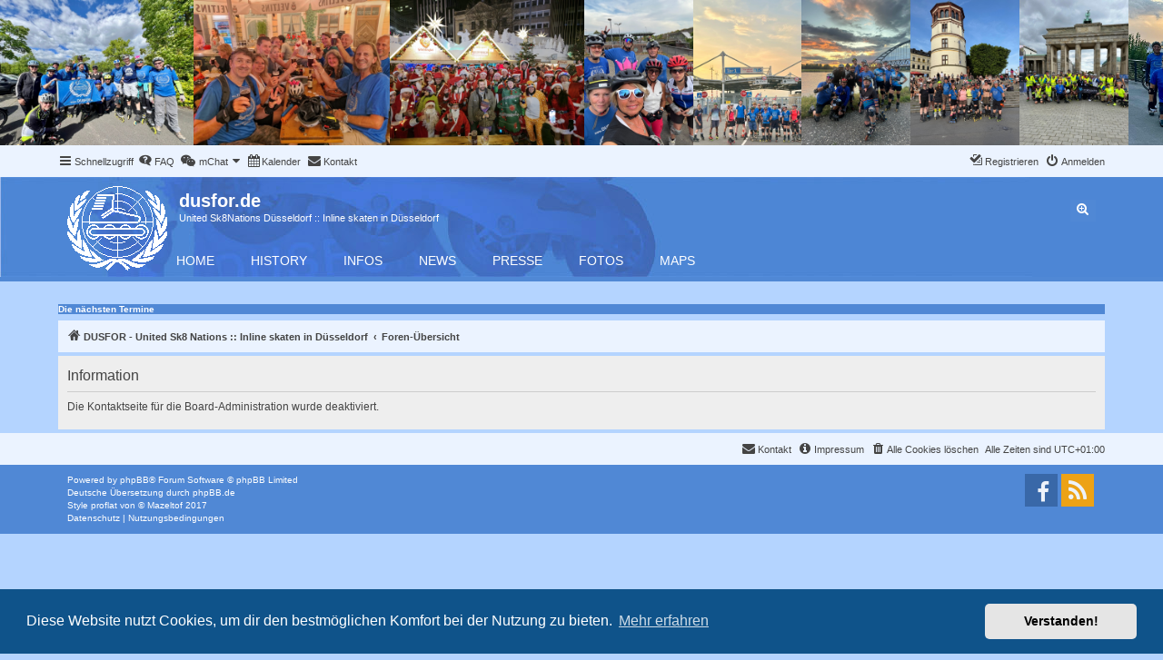

--- FILE ---
content_type: text/html; charset=UTF-8
request_url: https://www.dusfor.de/memberlist.php?mode=contactadmin&sid=2376651870c1afebd0f154e02f181777
body_size: 4893
content:
	<!DOCTYPE html>
<html dir="ltr" lang="de">
<head>
<meta charset="utf-8" />
<meta http-equiv="X-UA-Compatible" content="IE=edge">
<meta name="viewport" content="width=device-width, initial-scale=1" />
<link rel="stylesheet" type="text/css" href="./styles/proflat_dus/theme/slick/slick.css"/>
<link rel="stylesheet" type="text/css" href="./styles/proflat_dus/theme/slick/slick-theme.css"/>

<title>dusfor.de - Information</title>

	<link rel="alternate" type="application/atom+xml" title="Feed - dusfor.de" href="/app.php/feed?sid=e2e29683fda23bbd5f7d99c08f5b2d85">			<link rel="alternate" type="application/atom+xml" title="Feed - Neue Themen" href="/app.php/feed/topics?sid=e2e29683fda23bbd5f7d99c08f5b2d85">				

<!--
	phpBB style name: proflat
	Based on style:   prosilver (this is the default phpBB3 style)
	Original author:  Tom Beddard ( http://www.subBlue.com/ )
	Modified by:      Mazeltof ( http://www.mazeland.fr/ )
-->

<link href="./assets/css/font-awesome.min.css?assets_version=185" rel="stylesheet">
<link href="./styles/prosilver/theme/stylesheet.css?assets_version=185" rel="stylesheet">
<link href="./styles/proflat_dus/theme/style_proflat.css?assets_version=185" rel="stylesheet">
<link href="./styles/proflat_dus/theme/color_proflat.css?assets_version=185" rel="stylesheet">



	<link href="./assets/cookieconsent/cookieconsent.min.css?assets_version=185" rel="stylesheet">

<!--[if lte IE 9]>
	<link href="./styles/proflat_dus/theme/tweaks.css?assets_version=185" rel="stylesheet">
<![endif]-->


<link href="./ext/crizzo/aboutus/styles/prosilver/theme/aboutus.css?assets_version=185" rel="stylesheet" media="screen">
<link href="./ext/dmzx/mchat/styles/prosilver/theme/mchat.css?assets_version=185" rel="stylesheet" media="screen">
<link href="./ext/hjw/calendar/styles/prosilver/theme/calendar.css?assets_version=185" rel="stylesheet" media="screen">
<link href="./ext/phpbb/collapsiblecategories/styles/all/theme/collapsiblecategories.css?assets_version=185" rel="stylesheet" media="screen">
<link href="./ext/rmcgirr83/contactadmin/styles/prosilver/theme/imageset.css?assets_version=185" rel="stylesheet" media="screen">
<link href="./ext/ger/cmbb/styles/all/theme/cmbb/style.css?assets_version=185" rel="stylesheet" media="screen">



</head>
<body id="phpbb" class="nojs notouch section-memberlist ltr ">

	<div id="menu-trigger" class="fa fa-bars"></div>
<!-- <div id="menu-text" class="fa fa-bars">Menu</div>-->
		
	<a id="top" class="top-anchor" accesskey="t"></a>
<div class="header-slider"></div>
	<div id="page-header">
		<div class="navbar" role="navigation">
	<div class="navbar-container">
	<div class="inner">

	<ul id="nav-main" class="nav-main linklist" role="menubar">

		<li id="quick-links" class="quick-links dropdown-container responsive-menu" data-skip-responsive="true">
			<a href="#" class="dropdown-trigger">
				<i class="icon fa-bars fa-fw" aria-hidden="true"></i><span>Schnellzugriff</span>
			</a>
			<div class="dropdown">
				<div class="pointer"><div class="pointer-inner"></div></div>
				<ul class="dropdown-contents" role="menu">
					
											<li class="separator"></li>
																									<li>
								<a href="./search.php?search_id=unanswered&amp;sid=e2e29683fda23bbd5f7d99c08f5b2d85" role="menuitem">
									<i class="icon fa-file-o fa-fw icon-gray" aria-hidden="true"></i><span>Unbeantwortete Themen</span>
								</a>
							</li>
							<li>
								<a href="./search.php?search_id=active_topics&amp;sid=e2e29683fda23bbd5f7d99c08f5b2d85" role="menuitem">
									<i class="icon fa-file-o fa-fw icon-blue" aria-hidden="true"></i><span>Aktive Themen</span>
								</a>
							</li>
							<li class="separator"></li>
							<li>
								<a href="./search.php?sid=e2e29683fda23bbd5f7d99c08f5b2d85" role="menuitem">
									<i class="icon fa-search fa-fw" aria-hidden="true"></i><span>Suche</span>
								</a>
							</li>
					
										<li class="separator"></li>

									</ul>
			</div>
		</li>

				<li data-skip-responsive="true">
			<a href="/app.php/help/faq?sid=e2e29683fda23bbd5f7d99c08f5b2d85" rel="help" title="Häufig gestellte Fragen" role="menuitem">
				<i class="icon fa-question-circle fa-fw" aria-hidden="true"></i><span>FAQ</span>
			</a>
		</li>
			

<li class="mchat-nav" data-skip-responsive="true" data-select-match="mchat">
	<div class="mchat-nav-container dropdown-container">
		<a href="/app.php/mchat?sid=e2e29683fda23bbd5f7d99c08f5b2d85" title="keiner da..." class="mchat-nav-link-title dropdown-trigger" role="menuitem">
			<i class="icon fa fa-weixin fa-fw" aria-hidden="true"></i><span class="mchat-nav-link">mChat</span><i class="icon fa fa-caret-down mchat-nav-caret" aria-hidden="true"></i>
		</a>
		<div class="dropdown">
			<div class="pointer"><div class="pointer-inner"></div></div>
			<ul class="mchat-nav-menu dropdown-contents" role="menu">
													<li class="mchat-nav-custom-page">
						<a href="/app.php/mchat?sid=e2e29683fda23bbd5f7d99c08f5b2d85" title="mChat page" role="menuitem">
							<i class="icon fa fa-weixin fa-fw" aria-hidden="true"></i><span>mChat page</span>
						</a>
					</li>
																																			</ul>
		</div>
	</div>
</li>

				<li data-last-responsive="true">
			<a href="/app.php/calendar/?sid=e2e29683fda23bbd5f7d99c08f5b2d85" title="Kalender" role="menuitem">
				<i class="icon fa-calendar" aria-hidden="true"></i><span>Kalender</span>
			</a>
		</li>
		<li class="" data-last-responsive="true">
		<a href="/app.php/contactadmin?sid=e2e29683fda23bbd5f7d99c08f5b2d85" role="menuitem">
			<i class="icon fa-envelope fa-fw" aria-hidden="true"></i><span>Kontakt</span>
		</a>
	</li>
				
			<li class="rightside"  data-skip-responsive="true">
			<a href="./ucp.php?mode=login&amp;redirect=memberlist.php%3Fmode%3Dcontactadmin&amp;sid=e2e29683fda23bbd5f7d99c08f5b2d85" title="Anmelden" accesskey="x" role="menuitem">
				<i class="icon fa-power-off fa-fw" aria-hidden="true"></i><span>Anmelden</span>
			</a>
		</li>
					<li class="rightside" data-skip-responsive="true">
				<a href="./ucp.php?mode=register&amp;sid=e2e29683fda23bbd5f7d99c08f5b2d85" role="menuitem">
					<i class="icon fa-pencil-square-o  fa-fw" aria-hidden="true"></i><span>Registrieren</span>
				</a>
			</li>
						</ul>
	</div>
	</div>
</div>		<div class="headerbar" role="banner">
		<div class="headerbar-container">
					<div class="inner">

			<div id="site-description" class="site-description">
				<a id="logo" class="logo" href="https://www.dusfor.de/index.php" title="DUSFOR - United Sk8 Nations :: Inline skaten in Düsseldorf"><span class="site_logo"></span></a>
				<h1>dusfor.de</h1>
				<p>United Sk8Nations Düsseldorf :: Inline skaten in Düsseldorf</p>
				<p class="skiplink"><a href="#start_here">Zum Inhalt</a></p>
			</div>

									<div id="search-box" class="search-box search-header" role="search">
				<form action="./search.php?sid=e2e29683fda23bbd5f7d99c08f5b2d85" method="get" id="search">
				<fieldset>
<!--
					<input name="keywords" id="keywords" type="search" maxlength="128" title="Suche nach Wörtern" class="inputbox search tiny" size="20" value="" placeholder="Suche…" />
					<button class="button button-search" type="submit" title="Suche">
						<i class="icon fa-search fa-fw" aria-hidden="true"></i><span class="sr-only">Suche</span>
					</button>
 -->
					<a href="./search.php?sid=e2e29683fda23bbd5f7d99c08f5b2d85" class="button button-search-end" title="Erweiterte Suche">
						<i class="icon fa-cog fa-fw" aria-hidden="true"></i><span class="sr-only">Erweiterte Suche</span>
					</a>
					<input type="hidden" name="sid" value="e2e29683fda23bbd5f7d99c08f5b2d85" />

				</fieldset>
				</form>
			</div>
						
			</div>
			<nav id="main-navigation" role="navigation" >
    <ul id="main-menu">
		                    <li><a href="https://www.dusfor.de/index.php">Home</a></li>
                <li><a href="/app.php/article/history?sid=e2e29683fda23bbd5f7d99c08f5b2d85">History</a></li>
<li><a href="/app.php/article/infos?sid=e2e29683fda23bbd5f7d99c08f5b2d85">Infos</a></li>
<li><a href="/app.php/article/news?sid=e2e29683fda23bbd5f7d99c08f5b2d85">News</a></li>
<li><a href="/app.php/article/presse?sid=e2e29683fda23bbd5f7d99c08f5b2d85">Presse</a></li>

        <li><a href="https://www.dusfor.de/gallery">Fotos</a></li>
        <li><a href="https://www.dusfor.de/maps">Maps</a></li>
        		    </ul>
</nav>
		</div>
		</div>
	</div>

<div id="wrap" class="wrap">

									<div id="index-calendar">
										<div class="forabg" style="margin-bottom:4px;font-weight:bold;color:#FFFFFF;">Die nächsten Termine</div>
			<div class="event">
							</div>
			<div style="clear:left"></div>
						</div>
											<div class="navbar" role="navigation">
	<div class="inner">

	<ul id="nav-breadcrumbs" class="nav-breadcrumbs linklist navlinks" role="menubar">
								<li class="breadcrumbs" itemscope itemtype="http://schema.org/BreadcrumbList">
							<span class="crumb"  itemtype="http://schema.org/ListItem" itemprop="itemListElement" itemscope><a href="https://www.dusfor.de/index.php" itemtype="https://schema.org/Thing" itemscope itemprop="item" data-navbar-reference="home"><i class="icon fa-home fa-fw" aria-hidden="true"></i><span itemprop="name">DUSFOR - United Sk8 Nations :: Inline skaten in Düsseldorf</span></a><meta itemprop="position" content="1" /></span>
										<span class="crumb"  itemtype="http://schema.org/ListItem" itemprop="itemListElement" itemscope><a href="./index.php?sid=e2e29683fda23bbd5f7d99c08f5b2d85" itemtype="https://schema.org/Thing" itemscope itemprop="item" accesskey="h" data-navbar-reference="index"><span itemprop="name">Foren-Übersicht</span></a><meta itemprop="position" content="2" /></span>

								</li>
		
					<li class="rightside responsive-search">
				<a href="./search.php?sid=e2e29683fda23bbd5f7d99c08f5b2d85" title="Zeigt die erweiterten Suchoptionen an" role="menuitem">
					<i class="icon fa-search fa-fw" aria-hidden="true"></i><span class="sr-only">Suche</span>
				</a>
			</li>
		
			</ul>

	</div>
</div>

	
	<a id="start_here" class="anchor"></a>
	<div id="page-body" class="page-body" role="main">

		
		
<div class="panel" id="message">
	<div class="inner">
	<h2 class="message-title">Information</h2>
	<p>Die Kontaktseite für die Board-Administration wurde deaktiviert.</p>
		</div>
</div>

				</div>


</div> <!-- wrap -->

<div id="page-footer" class="page-footer" role="contentinfo">
	<div class="navbar" role="navigation">
<div class="navbar-container" role="navigation">
	<div class="inner">

	<ul id="nav-footer" class="nav-footer linklist" role="menubar">
		<li class="breadcrumbs">
								</li>
				<li class="rightside">Alle Zeiten sind <span title="Europa/Berlin">UTC+01:00</span></li>
							<li class="rightside">
				<a href="/app.php/user/delete_cookies?sid=e2e29683fda23bbd5f7d99c08f5b2d85" data-ajax="true" data-refresh="true" role="menuitem">
					<i class="icon fa-trash fa-fw" aria-hidden="true"></i><span>Alle Cookies löschen</span>
				</a>
			</li>
											<li class="rightside" data-last-responsive="true"><a href="/app.php/aboutus?sid=e2e29683fda23bbd5f7d99c08f5b2d85" role="menuitem"><i class="icon fa-info-circle fa-fw" aria-hidden="true"></i><span>Impressum</span></a></li>	<li class="rightside" data-last-responsive="true">
		<a href="/app.php/contactadmin?sid=e2e29683fda23bbd5f7d99c08f5b2d85" role="menuitem">
			<i class="icon fa-envelope fa-fw" aria-hidden="true"></i><span>Kontakt</span>
		</a>
	</li>
			</ul>

	</div>
</div>
</div>

	<div class="footerbar">
		<div class="footerbar-container">

			<div class="copyright">
								<p class="footer-row">
					<span class="footer-copyright">Powered by <a href="https://www.phpbb.com/">phpBB</a>&reg; Forum Software &copy; phpBB Limited</span>
				</p>
								<p class="footer-row">
					<span class="footer-copyright">Deutsche Übersetzung durch <a href="https://www.phpbb.de/">phpBB.de</a></span>
				</p>
								<p class="footer-row">
					<span class="footer-copyright">Style <a href="http://www.phpbb-fr.com/customise/db/style/proflat/">proflat</a> von &copy; <a href="https://www.mazeland.fr/">Mazeltof</a> 2017</span>
				</p>
								<p class="footer-row" role="menu">
					<a class="footer-link" href="./ucp.php?mode=privacy&amp;sid=e2e29683fda23bbd5f7d99c08f5b2d85" title="Datenschutz" role="menuitem">
						<span class="footer-link-text">Datenschutz</span>
					</a>
					|
					<a class="footer-link" href="./ucp.php?mode=terms&amp;sid=e2e29683fda23bbd5f7d99c08f5b2d85" title="Nutzungsbedingungen" role="menuitem">
						<span class="footer-link-text">Nutzungsbedingungen</span>
					</a>
				</p>
											</div>
					<div class="socialinks">
			<ul>
								<li>
					<a type="application/rss+xml" href="/app.php/feed?sid=e2e29683fda23bbd5f7d99c08f5b2d85">
						<i class="icon fp-feed" title="Feed - dusfor.de"></i>
					</a>
				</li>
								<!-- <li>
					<a href="www.blogger.com" title="Blogger">
						<i class="icon fp-blogger"></i>
					</a>
					</li> -->
				<!-- <li>
					<a href="http://www.dailymotion.com/fr" title="Dailymotion">
						<i class="icon fp-dailymotion"></i>
					</a>
				</li> -->
				<li>
					<a href="https://www.facebook.com/Dusfor/" title="Facebook">
						<i class="icon fp-facebook"></i>
					</a>
				</li>
				<!-- <li>
					<a href="https://www.flickr.com/" title="Flickr">
						<i class="icon fp-flickr"></i>
					</a>
				</li> 
				<li>
					<a href="https://github.com/" title="Github">
						<i class="icon fp-github"></i>
					</a>
				</li>
				<li>
					<a href="https://plus.google.com/" title="Google plus">
						<i class="icon fp-googleplus"></i>
					</a>
				</li>
				<li>
					<a href="https://www.instagram.com/" title="Instagram">
						<i class="icon fp-instagram"></i>
					</a>
				</li> -->
				<!-- <li>
					<a href="http://line.me/fr/" title="Line messenger">
						<i class="icon fp-line"></i>
					</a>
				</li> -->
				<!-- <li>
					<a href="https://fr.linkedin.com/" title="Linked in">
						<i class="icon fp-linkedin"></i>
					</a>
				</li> -->
				<!-- <li>
					<a href="https://myspace.com/" title="Myspace">
						<i class="icon fp-myspace"></i>
					</a>
				</li> -->
				<!-- <li>
					<a href="https://fr.pinterest.com/" title="Pinterest">
						<i class="icon fp-pinterest"></i>
					</a>
				</li> -->
				<!-- <li>
					<a href="https://www.reddit.com/" title="Reddit">
						<i class="icon fp-reddit"></i>
					</a>
				</li> -->
				<!-- <li>
					<a href="https://www.skype.com/fr/" title="Skype">
						<i class="icon fp-skype"></i>
					</a>
				</li> -->
				<!-- <li>
					<a href="https://www.snapchat.com/l/fr-fr/" title="Snapchat">
						<i class="icon fp-snapchat"></i>
					</a>
				</li> -->
				<!-- <li>
					<a href="https://soundcloud.com/" title="Soundcloud">
						<i class="icon fp-soundcloud"></i>
					</a>
				</li> -->
				<!-- <li>
					<a href="http://store.steampowered.com/" title="Steam">
						<i class="icon fp-steam"></i>
					</a>
				</li> -->
				<!-- <li>
					<a href="https://www.tumblr.com/" title="Tumblr">
						<i class="icon fp-tumblr"></i>
					</a>
				</li> 
				<li>
					<a href="https://twitter.com/?lang=fr" title="Twitter">
						<i class="icon fp-twitter"></i>
					</a>
				</li>
				<li>
					<a href="https://www.viber.com/fr/" title="Viber">
						<i class="icon fp-viber"></i>
					</a>
				</li> -->
				<!-- <li>
					<a href="https://www.whatsapp.com/?l=fr" title="Whatsapp">
						<i class="icon fp-whatsapp"></i>
					</a>
				</li> -->
				<!-- <li>
					<a href="https://fr.wordpress.com/" title="Wordpress">
						<i class="icon fp-wordpress"></i>
					</a>
				</li> -->
				<!-- <li>
					<a href="https://www.youtube.com/" title="Youtube">
						<i class="icon fp-youtube"></i>
					</a>
				</li> -->
			</ul>
		</div>
		</div>
	</div>

	<div id="darkenwrapper" class="darkenwrapper" data-ajax-error-title="AJAX-Fehler" data-ajax-error-text="Bei der Verarbeitung deiner Anfrage ist ein Fehler aufgetreten." data-ajax-error-text-abort="Der Benutzer hat die Anfrage abgebrochen." data-ajax-error-text-timeout="Bei deiner Anfrage ist eine Zeitüberschreitung aufgetreten. Bitte versuche es erneut." data-ajax-error-text-parsererror="Bei deiner Anfrage ist etwas falsch gelaufen und der Server hat eine ungültige Antwort zurückgegeben.">
		<div id="darken" class="darken">&nbsp;</div>
	</div>

	<div id="phpbb_alert" class="phpbb_alert" data-l-err="Fehler" data-l-timeout-processing-req="Bei der Anfrage ist eine Zeitüberschreitung aufgetreten.">
		<a href="#" class="alert_close">
			<i class="icon fa-times-circle fa-fw" aria-hidden="true"></i>
		</a>
		<h3 class="alert_title">&nbsp;</h3><p class="alert_text"></p>
	</div>
	<div id="phpbb_confirm" class="phpbb_alert">
		<a href="#" class="alert_close">
			<i class="icon fa-times-circle fa-fw" aria-hidden="true"></i>
		</a>
		<div class="alert_text"></div>
	</div>
</div>

<div>
	<a id="bottom" class="anchor" accesskey="z"></a>
	<span class="cron"></span></div>

<script src="./assets/javascript/jquery-3.7.1.min.js?assets_version=185"></script>
<script src="./assets/javascript/core.js?assets_version=185"></script>

	<script src="./assets/cookieconsent/cookieconsent.min.js?assets_version=185"></script>
	<script>
		if (typeof window.cookieconsent === "object") {
			window.addEventListener("load", function(){
				window.cookieconsent.initialise({
					"palette": {
						"popup": {
							"background": "#0F538A"
						},
						"button": {
							"background": "#E5E5E5"
						}
					},
					"theme": "classic",
					"content": {
						"message": "Diese\u0020Website\u0020nutzt\u0020Cookies,\u0020um\u0020dir\u0020den\u0020bestm\u00F6glichen\u0020Komfort\u0020bei\u0020der\u0020Nutzung\u0020zu\u0020bieten.",
						"dismiss": "Verstanden\u0021",
						"link": "Mehr\u0020erfahren",
						"href": "./ucp.php?mode=privacy&amp;sid=e2e29683fda23bbd5f7d99c08f5b2d85"
					}
				});
			});
		}
	</script>


<script src="./ext/phpbb/collapsiblecategories/styles/all/template/js/collapsiblecategories.js?assets_version=185"></script>
<script src="./ext/ger/cmbb/styles/all/template/menu.js?assets_version=185"></script>
<script src="./styles/prosilver/template/forum_fn.js?assets_version=185"></script>
<script src="./styles/prosilver/template/ajax.js?assets_version=185"></script>



<script src="https://code.jquery.com/jquery-3.6.0.min.js"></script>
<script src="./styles/proflat_dus/theme/slick/slick.min.js"></script>

<script>
$(function () {
  // === Piwigo API: Kategorie anpassen! ===
  const apiUrl = "https://www.dusfor.de/gallery/ws.php?format=json&method=pwg.categories.getImages&cat_id=1122";

  // Hilfsfunktion: Array mischen (Fisher-Yates)
  function shuffle(arr) {
    for (let i = arr.length - 1; i > 0; i--) {
      const j = Math.floor(Math.random() * (i + 1));
      [arr[i], arr[j]] = [arr[j], arr[i]];
    }
    return arr;
  }

  $.getJSON(apiUrl)
    .done(function (data) {
      const list = (data && data.result && data.result.images) ? data.result.images : [];
      if (!list.length) return;

      // Optional: zufällig 30 Bilder auswählen (anpassen oder entfernen)
      const pick = shuffle(list).slice(0, 30);

      // Für jedes Bild die beste URL wählen
      pick.forEach(function (img) {
        const url =
          (img.derivatives && img.derivatives.large && img.derivatives.large.url) ||
          (img.derivatives && img.derivatives.xlarge && img.derivatives.xlarge.url) ||
          img.element_url || img.src || img.url;

        if (url) {
          $('.header-slider').append('<div><img src="' + url + '" alt="" loading="lazy"></div>');
        }
      });

      // Slick initialisieren – "Marquee"-Stil (kontinuierliches Durchlaufen)
      $('.header-slider').slick({
        infinite: true,
        slidesToShow: 5,        // wie viele gleichzeitig ungefähr sichtbar sind
        slidesToScroll: 1,
        autoplay: true,
        autoplaySpeed: 0,       // keine Pause zwischen Scrollschritten
        speed: 6000,            // Gesamtspeed – höher = langsamer
        cssEase: 'linear',      // gleichmäßige Bewegung
        arrows: false,
        dots: false,
        pauseOnHover: false,
        pauseOnFocus: false,
        draggable: false,       // optional: verhindert "Ruckler" durch Drag
        variableWidth: true,    // unterschiedliche Bildbreiten zulassen
        lazyLoad: 'progressive',
        responsive: [
          { breakpoint: 992, settings: { slidesToShow: 4 } },
          { breakpoint: 768, settings: { slidesToShow: 3 } },
          { breakpoint: 480, settings: { slidesToShow: 2 } }
        ]
      });
    })
    .fail(function (err) {
      console.error('Piwigo API Fehler:', err);
    });
});
</script>


</body>
</html>


--- FILE ---
content_type: text/css
request_url: https://www.dusfor.de/styles/proflat_dus/theme/color_proflat.css?assets_version=185
body_size: 1048
content:
/*  phpBB3 proflat Style Sheet - blue ----------------------------- */

/**  base.css  --------------------------------------------------  **/
a:hover,
a:focus,
a:active {
  color: #1e91fc; }

/**  colours.css  -----------------------------------------------  **/
/* 31 - Colours and backgrounds for links.css */
a:hover {
  color: #1e91fc; }

/* 51 - Post body links */
.postlink:hover {
  border-bottom-color: #1e91fc;
  color: #1e91fc; }

/* 76 - Arrow links */
.arrow-left:hover, .arrow-right:hover {
  color: #1e91fc; }

/* 81 - Round cornered boxes and backgrounds */
.headerbar {
  background-color: #5088d5; }

.forumbg {
  background-color: #5088d5; }

.forabg {
  background-color: #5088d5; }

/* 195 - Misc layout styles */
.sep {
  color: #1e91fc; }

/* 209 - Icon styles */
a:hover .icon.icon-blue,
a:hover .icon.icon-green,
a:hover .icon.icon-lightgray,
a:hover .icon.icon-orange,
a:hover .icon.icon-red {
  color: #1e91fc; }
.icon.icon-red, a:hover .icon.icon-red{
	color: #1e91fc;
}
/* 247 - Jumpbox */
.jumpbox-cat-link {
  background-color: #5088d5;
  border-top-color: #5088d5; }

.jumpbox-cat-link:hover {
  background-color: #17498f;
  border-top-color: #4889c5; }

/* 318 - Colours and backgrounds for content.css */
li.row a:hover strong {
  color: #1e91fc; }

/* 373 - Content container styles */
.posthilit {
  background-color: #5088d5; }

/* 596 - Colours and backgrounds for buttons.css */
.button {
  border-color: #5088d5;
  background-color: #5088d5; }

.button:hover,
.button:focus {
  #border-color: #4889c5;
  background-color: #17498f; }

.button-search:hover,
.button-search-end:hover {
  border-color: #4889c5; }

/* 643 - Pagination */
.pagination li a {
  background-color: #5088d5;
  border-color: #5088d5; }

.pagination li.active span {
  background-color: #17498f;
  border-color: #17498f; }

.pagination li a:hover,
.pagination li a:hover .icon,
.pagination .dropdown-visible a.dropdown-trigger,
.nojs .pagination .dropdown-container:hover a.dropdown-trigger {
  background-color: #17498f;
  border-color: #4889c5; }

/* 795 - CP tabbed menu */
.tabs .tab > a {
  background-color: #5088d5; }

.tabs .tab > a:hover {
  background: #17498f; }

.tabs .activetab > a,
.tabs .activetab > a:hover {
  background: #17498f;
#  border-color: #5088d5
; }

/* 822 - Mini tabbed menu used in MCP */
.minitabs .tab > a {
  background-color: #5088d5; }

.minitabs .tab > a:hover,
.minitabs .activetab > a,
.minitabs .activetab > a:hover {
  background-color: #17498f; }

/* 844 - UCP navigation menu */
/* 847 - Link styles for the sub-section links */
.navigation a,
.rtl .navigation a {
  background: #5088d5; }

.navigation a:hover,
.navigation .active-subsection a,
.navigation .active-subsection a:hover {
  background-color: #17498f; }

@media (max-width: 900px) {
  #navigation a, .rtl #navigation a {
    background: #5088d5; }

  #navigation a:hover,
  #navigation .active-subsection a,
  #navigation .active-subsection a:hover {
    background-color: #17498f; } }
/* 950 - Colours and backgrounds for forms.css */
/* 1008 - Input field styles */
.inputbox:hover {
  border-color: #1e91fc; }

.inputbox:focus {
  border-color: #1e91fc; }

/* 1041 - Form button styles */
a.button1, input.button1, input.button3, a.button2, input.button2 {
  border-color: #5088d5;
  background-color: #5088d5; }

a.button1, input.button1 {
  border-color: #5088d5; }

/* 1060 - Alternative button */
a.button2, input.button2, input.button3 {
  border-color: #5088d5; }

/* 1070 - Hover states */
a.button1:hover, input.button1:hover, a.button2:hover, input.button2:hover, input.button3:hover {
  border-color: #4889c5;
  background-color: #17498f; }

/* 1080 - Focus states */
input.button1:focus, input.button2:focus, input.button3:focus {
  border-color: #4889c5; }

/* 1161 - Notifications */
.badge {
  background-color: #5088d5; }

/**  proflat.css  -----------------------------------------------  **/
/* Forum icons & Topic icons */
.global_unread:before,
.global_unread_mine:before,
.announce_unread:before,
.announce_unread_mine:before,
.sticky_unread:before,
.sticky_unread_mine:before {
/*  background-color: #5088d5; */
}

.global_unread_locked:before,
.global_unread_locked_mine:before,
.announce_unread_locked:before,
.announce_unread_locked_mine:before,
.forum_unread_locked:before,
.topic_unread_locked:before,
.topic_unread_locked_mine:before {
/*  background-color: #f088d5; */
}

.forum_unread:before,
.forum_unread_subforum:before,
.topic_unread:before,
.topic_unread_mine:before {
 /* background-color: #e088d5;*/
 }

.sticky_unread_locked:before,
.sticky_unread_locked_mine:before {
  background-color: #5088d5; }

.topic_unread_hot:before,
.topic_unread_hot_mine:before {
  background-color: #5088d5; }

.pm_unread:before {
  background-color: #5088d5; }

/* Icon image */
.icon.fa-file-o.icon-red {
  color: #5088d5; }

/* Miscellaneous styles */
a.unread, i.icon-unread {
  color: #1e91fc; }

.footerbar {
  background-color: #5088d5; }

/* Notifications */
a:hover .badge,
.badge:hover {
  background-color: #17498f; }

/* Poster profile block */
.online-text {
  color: #1e91fc; }

/* Post control buttons */
.format-buttons .bbcode-size {
	border-color: #5088d5; }
.format-buttons .bbcode-size:hover {
	border-color: #4889c5; }

/* stat-block */
.stat-block h3 {
  background-color: #5088d5; }

/*# sourceMappingURL=color_proflat.css.map */


--- FILE ---
content_type: text/css
request_url: https://www.dusfor.de/ext/ger/cmbb/styles/all/theme/cmbb/style.css?assets_version=185
body_size: -145
content:
@import "layout.css";
@import "module/main-menu.css";
@import "module/main-menu-styling.css";


--- FILE ---
content_type: text/css
request_url: https://www.dusfor.de/ext/ger/cmbb/styles/all/theme/cmbb/module/main-menu.css
body_size: 301
content:
#menu-trigger {
    display: none;
}
#main-menu {
    padding: 0;
    list-style: none;
}
#main-menu a {
    text-decoration: none;
}
#main-menu > li {
    float: left;
    position: relative;
    z-index: 10;
}
#main-menu > li:before {
    display: none;
}
#main-menu > li > a {
    display: inline-block;
    position: relative;
}
#main-menu > li > a:after {
    speak: none;
    -webkit-font-smoothing: antialiased;
    line-height: 1;
}
#main-menu > li.icon-home > a:after {
    display: none;
}
#main-menu li ul {
    display: none;
    position: absolute;
}
#main-menu li:hover ul {
    display: block;
}
#main-menu li ul a {
    display: block;
}
@media only screen and (max-width: 900px) {
    .menu-active,
    .menu-active body {
        overflow: hidden;
    }
    #menu-trigger {
        display: block;
/*        float: left;*/
        text-align: center;
        cursor: pointer;
    }
    #main-navigation {
        position: fixed;
        left: -200px;
        top: 0;
        bottom: 0;
        width: 200px;
        display: block;
        overflow: hidden;
        overflow-y: auto;
        -moz-transition:				left ease 500ms;
        -webkit-transition:				left ease 500ms;
        -o-transition:					left ease 500ms;
        transition:						left ease 500ms;
    }
    #header-wrapper,
    #main-content,
    #main-footer {
        position: relative;
        width: 100%;
        padding-left: 0;
        padding-right: 0;
        left: 0;
        -moz-transition:				left ease 500ms;
        -webkit-transition:				left ease 500ms;
        -o-transition:					left ease 500ms;
        transition:						left ease 500ms;
    }
    .menu-active #main-navigation {
        left: 0;
    }
    .menu-active #header-wrapper,
    .menu-active #main-content,
    .menu-active #main-footer {
        left: 200px;
    }
    #main-menu,
    #main-menu > li {
        float: none !important;
    }
    #main-menu > li > a:after {
        display: none;
    }
    #main-menu > li:hover {
        background: none;
    }
    #main-menu li li {
        position: relative;
    }
}


--- FILE ---
content_type: text/javascript
request_url: https://www.dusfor.de/ext/ger/cmbb/styles/all/template/menu.js?assets_version=185
body_size: 78
content:
 // MOBILE MENU
jQuery( document ).ready( function() {
	var hWindow = jQuery( window ).height();
	jQuery( "#menu-trigger" ).click( function() {
		jQuery( "html" ).toggleClass( "menu-active" );
		jQuery( "#main-navigation" ).css( "height", hWindow );
	} );
	jQuery( "#content-wrapper" ).click( function() {
		jQuery( "html" ).removeClass( "menu-active" );
	} );
	jQuery( window ).resize( function() {
        var wWindow = jQuery( window ).width();
        if (wWindow > 900) {
            var hSet = 'auto';            
        }
        else {
            hSet = jQuery( window ).height();
        }
        jQuery( "#main-navigation" ).css( "height", hSet );
	} );

} );
jQuery( window ).bind( "orientationchange", function( event ) {
	jQuery( "#menu-trigger" ).click( function() {
		jQuery( "#main-navigation" ).css( "height", screen.height );
	} );
} );



--- FILE ---
content_type: text/plain; charset=utf-8
request_url: https://www.dusfor.de/gallery/ws.php?format=json&method=pwg.categories.getImages&cat_id=1122
body_size: 2193
content:
{"stat":"ok","result":{"paging":{"page":0,"per_page":100,"count":18,"total_count":18},"images":[{"is_favorite":false,"id":41635,"width":2016,"height":908,"hit":77,"file":"81a3abf7-5c3b-4409-a210-5d309546ad88.JPG","name":"81a3abf7-5c3b-4409-a210-5d309546ad88","comment":null,"date_creation":"2025-09-04 19:23:03","date_available":"2025-09-07 09:51:12","page_url":"https:\/\/www.dusfor.de\/gallery\/picture.php?\/41635","element_url":"https:\/\/www.dusfor.de\/gallery\/upload\/2025\/09\/07\/20250907095112-c5fc7e55.jpg","download_url":"https:\/\/www.dusfor.de\/gallery\/action.php?id=41635&part=e&download","derivatives":{"square":{"url":"https:\/\/www.dusfor.de\/gallery\/_data\/i\/upload\/2025\/09\/07\/20250907095112-c5fc7e55-sq.jpg","width":120,"height":120},"thumb":{"url":"https:\/\/www.dusfor.de\/gallery\/_data\/i\/upload\/2025\/09\/07\/20250907095112-c5fc7e55-th.jpg","width":144,"height":64},"2small":{"url":"https:\/\/www.dusfor.de\/gallery\/i.php?\/upload\/2025\/09\/07\/20250907095112-c5fc7e55-2s.jpg","width":240,"height":108},"xsmall":{"url":"https:\/\/www.dusfor.de\/gallery\/i.php?\/upload\/2025\/09\/07\/20250907095112-c5fc7e55-xs.jpg","width":432,"height":194},"small":{"url":"https:\/\/www.dusfor.de\/gallery\/_data\/i\/upload\/2025\/09\/07\/20250907095112-c5fc7e55-sm.jpg","width":576,"height":259},"medium":{"url":"https:\/\/www.dusfor.de\/gallery\/_data\/i\/upload\/2025\/09\/07\/20250907095112-c5fc7e55-me.jpg","width":792,"height":356},"large":{"url":"https:\/\/www.dusfor.de\/gallery\/_data\/i\/upload\/2025\/09\/07\/20250907095112-c5fc7e55-la.jpg","width":1008,"height":454},"xlarge":{"url":"https:\/\/www.dusfor.de\/gallery\/i.php?\/upload\/2025\/09\/07\/20250907095112-c5fc7e55-xl.jpg","width":1224,"height":551},"xxlarge":{"url":"https:\/\/www.dusfor.de\/gallery\/i.php?\/upload\/2025\/09\/07\/20250907095112-c5fc7e55-xx.jpg","width":1656,"height":745}},"categories":[{"id":1122,"url":"https:\/\/www.dusfor.de\/gallery\/index.php?\/category\/1122","page_url":"https:\/\/www.dusfor.de\/gallery\/picture.php?\/41635\/category\/1122"}]},{"is_favorite":false,"id":41636,"width":1195,"height":1600,"hit":76,"file":"a50e5309-504d-431e-b31d-3902f45fa3c1.JPG","name":"a50e5309-504d-431e-b31d-3902f45fa3c1","comment":null,"date_creation":"2025-09-02 12:06:08","date_available":"2025-09-07 09:51:13","page_url":"https:\/\/www.dusfor.de\/gallery\/picture.php?\/41636","element_url":"https:\/\/www.dusfor.de\/gallery\/upload\/2025\/09\/07\/20250907095113-ad54be7d.jpg","download_url":"https:\/\/www.dusfor.de\/gallery\/action.php?id=41636&part=e&download","derivatives":{"square":{"url":"https:\/\/www.dusfor.de\/gallery\/_data\/i\/upload\/2025\/09\/07\/20250907095113-ad54be7d-sq.jpg","width":120,"height":120},"thumb":{"url":"https:\/\/www.dusfor.de\/gallery\/_data\/i\/upload\/2025\/09\/07\/20250907095113-ad54be7d-th.jpg","width":107,"height":144},"2small":{"url":"https:\/\/www.dusfor.de\/gallery\/_data\/i\/upload\/2025\/09\/07\/20250907095113-ad54be7d-2s.jpg","width":179,"height":240},"xsmall":{"url":"https:\/\/www.dusfor.de\/gallery\/i.php?\/upload\/2025\/09\/07\/20250907095113-ad54be7d-xs.jpg","width":241,"height":324},"small":{"url":"https:\/\/www.dusfor.de\/gallery\/_data\/i\/upload\/2025\/09\/07\/20250907095113-ad54be7d-sm.jpg","width":322,"height":432},"medium":{"url":"https:\/\/www.dusfor.de\/gallery\/_data\/i\/upload\/2025\/09\/07\/20250907095113-ad54be7d-me.jpg","width":443,"height":594},"large":{"url":"https:\/\/www.dusfor.de\/gallery\/_data\/i\/upload\/2025\/09\/07\/20250907095113-ad54be7d-la.jpg","width":564,"height":756},"xlarge":{"url":"https:\/\/www.dusfor.de\/gallery\/i.php?\/upload\/2025\/09\/07\/20250907095113-ad54be7d-xl.jpg","width":685,"height":918},"xxlarge":{"url":"https:\/\/www.dusfor.de\/gallery\/i.php?\/upload\/2025\/09\/07\/20250907095113-ad54be7d-xx.jpg","width":927,"height":1242}},"categories":[{"id":1122,"url":"https:\/\/www.dusfor.de\/gallery\/index.php?\/category\/1122","page_url":"https:\/\/www.dusfor.de\/gallery\/picture.php?\/41636\/category\/1122"}]},{"is_favorite":false,"id":41632,"width":3024,"height":4032,"hit":62,"file":"906b077b-e543-47ba-a627-f65e474749bb.JPG","name":"906b077b-e543-47ba-a627-f65e474749bb","comment":null,"date_creation":"2025-08-27 19:08:50","date_available":"2025-09-07 09:51:05","page_url":"https:\/\/www.dusfor.de\/gallery\/picture.php?\/41632","element_url":"https:\/\/www.dusfor.de\/gallery\/upload\/2025\/09\/07\/20250907095105-7b73a1fb.jpg","download_url":"https:\/\/www.dusfor.de\/gallery\/action.php?id=41632&part=e&download","derivatives":{"square":{"url":"https:\/\/www.dusfor.de\/gallery\/_data\/i\/upload\/2025\/09\/07\/20250907095105-7b73a1fb-sq.jpg","width":120,"height":120},"thumb":{"url":"https:\/\/www.dusfor.de\/gallery\/_data\/i\/upload\/2025\/09\/07\/20250907095105-7b73a1fb-th.jpg","width":108,"height":144},"2small":{"url":"https:\/\/www.dusfor.de\/gallery\/_data\/i\/upload\/2025\/09\/07\/20250907095105-7b73a1fb-2s.jpg","width":180,"height":240},"xsmall":{"url":"https:\/\/www.dusfor.de\/gallery\/i.php?\/upload\/2025\/09\/07\/20250907095105-7b73a1fb-xs.jpg","width":243,"height":324},"small":{"url":"https:\/\/www.dusfor.de\/gallery\/_data\/i\/upload\/2025\/09\/07\/20250907095105-7b73a1fb-sm.jpg","width":324,"height":432},"medium":{"url":"https:\/\/www.dusfor.de\/gallery\/_data\/i\/upload\/2025\/09\/07\/20250907095105-7b73a1fb-me.jpg","width":445,"height":594},"large":{"url":"https:\/\/www.dusfor.de\/gallery\/_data\/i\/upload\/2025\/09\/07\/20250907095105-7b73a1fb-la.jpg","width":567,"height":756},"xlarge":{"url":"https:\/\/www.dusfor.de\/gallery\/i.php?\/upload\/2025\/09\/07\/20250907095105-7b73a1fb-xl.jpg","width":688,"height":918},"xxlarge":{"url":"https:\/\/www.dusfor.de\/gallery\/i.php?\/upload\/2025\/09\/07\/20250907095105-7b73a1fb-xx.jpg","width":931,"height":1242}},"categories":[{"id":1122,"url":"https:\/\/www.dusfor.de\/gallery\/index.php?\/category\/1122","page_url":"https:\/\/www.dusfor.de\/gallery\/picture.php?\/41632\/category\/1122"}]},{"is_favorite":false,"id":41634,"width":2750,"height":3667,"hit":63,"file":"78ae2e0b-2bc6-4808-be15-03cab20a5ec5.JPG","name":"78ae2e0b-2bc6-4808-be15-03cab20a5ec5","comment":null,"date_creation":"2025-08-14 23:28:35","date_available":"2025-09-07 09:51:09","page_url":"https:\/\/www.dusfor.de\/gallery\/picture.php?\/41634","element_url":"https:\/\/www.dusfor.de\/gallery\/upload\/2025\/09\/07\/20250907095109-656988cb.jpg","download_url":"https:\/\/www.dusfor.de\/gallery\/action.php?id=41634&part=e&download","derivatives":{"square":{"url":"https:\/\/www.dusfor.de\/gallery\/_data\/i\/upload\/2025\/09\/07\/20250907095109-656988cb-sq.jpg","width":120,"height":120},"thumb":{"url":"https:\/\/www.dusfor.de\/gallery\/_data\/i\/upload\/2025\/09\/07\/20250907095109-656988cb-th.jpg","width":107,"height":144},"2small":{"url":"https:\/\/www.dusfor.de\/gallery\/_data\/i\/upload\/2025\/09\/07\/20250907095109-656988cb-2s.jpg","width":179,"height":240},"xsmall":{"url":"https:\/\/www.dusfor.de\/gallery\/i.php?\/upload\/2025\/09\/07\/20250907095109-656988cb-xs.jpg","width":242,"height":324},"small":{"url":"https:\/\/www.dusfor.de\/gallery\/_data\/i\/upload\/2025\/09\/07\/20250907095109-656988cb-sm.jpg","width":323,"height":432},"medium":{"url":"https:\/\/www.dusfor.de\/gallery\/_data\/i\/upload\/2025\/09\/07\/20250907095109-656988cb-me.jpg","width":445,"height":594},"large":{"url":"https:\/\/www.dusfor.de\/gallery\/_data\/i\/upload\/2025\/09\/07\/20250907095109-656988cb-la.jpg","width":566,"height":756},"xlarge":{"url":"https:\/\/www.dusfor.de\/gallery\/i.php?\/upload\/2025\/09\/07\/20250907095109-656988cb-xl.jpg","width":688,"height":918},"xxlarge":{"url":"https:\/\/www.dusfor.de\/gallery\/i.php?\/upload\/2025\/09\/07\/20250907095109-656988cb-xx.jpg","width":931,"height":1242}},"categories":[{"id":1122,"url":"https:\/\/www.dusfor.de\/gallery\/index.php?\/category\/1122","page_url":"https:\/\/www.dusfor.de\/gallery\/picture.php?\/41634\/category\/1122"}]},{"is_favorite":false,"id":41631,"width":3840,"height":5120,"hit":68,"file":"454909af-1edf-4cdf-b694-2601118a7247.JPG","name":"454909af-1edf-4cdf-b694-2601118a7247","comment":null,"date_creation":"2025-06-12 20:10:12","date_available":"2025-09-07 09:51:02","page_url":"https:\/\/www.dusfor.de\/gallery\/picture.php?\/41631","element_url":"https:\/\/www.dusfor.de\/gallery\/upload\/2025\/09\/07\/20250907095102-e6d69c63.jpg","download_url":"https:\/\/www.dusfor.de\/gallery\/action.php?id=41631&part=e&download","derivatives":{"square":{"url":"https:\/\/www.dusfor.de\/gallery\/_data\/i\/upload\/2025\/09\/07\/20250907095102-e6d69c63-sq.jpg","width":120,"height":120},"thumb":{"url":"https:\/\/www.dusfor.de\/gallery\/_data\/i\/upload\/2025\/09\/07\/20250907095102-e6d69c63-th.jpg","width":108,"height":144},"2small":{"url":"https:\/\/www.dusfor.de\/gallery\/_data\/i\/upload\/2025\/09\/07\/20250907095102-e6d69c63-2s.jpg","width":180,"height":240},"xsmall":{"url":"https:\/\/www.dusfor.de\/gallery\/i.php?\/upload\/2025\/09\/07\/20250907095102-e6d69c63-xs.jpg","width":243,"height":324},"small":{"url":"https:\/\/www.dusfor.de\/gallery\/_data\/i\/upload\/2025\/09\/07\/20250907095102-e6d69c63-sm.jpg","width":324,"height":432},"medium":{"url":"https:\/\/www.dusfor.de\/gallery\/_data\/i\/upload\/2025\/09\/07\/20250907095102-e6d69c63-me.jpg","width":445,"height":594},"large":{"url":"https:\/\/www.dusfor.de\/gallery\/_data\/i\/upload\/2025\/09\/07\/20250907095102-e6d69c63-la.jpg","width":567,"height":756},"xlarge":{"url":"https:\/\/www.dusfor.de\/gallery\/i.php?\/upload\/2025\/09\/07\/20250907095102-e6d69c63-xl.jpg","width":688,"height":918},"xxlarge":{"url":"https:\/\/www.dusfor.de\/gallery\/i.php?\/upload\/2025\/09\/07\/20250907095102-e6d69c63-xx.jpg","width":931,"height":1242}},"categories":[{"id":1122,"url":"https:\/\/www.dusfor.de\/gallery\/index.php?\/category\/1122","page_url":"https:\/\/www.dusfor.de\/gallery\/picture.php?\/41631\/category\/1122"}]},{"is_favorite":false,"id":41629,"width":2040,"height":1530,"hit":66,"file":"966bf9ee-15ab-4153-922d-50e4fc2e86fa.JPG","name":"966bf9ee-15ab-4153-922d-50e4fc2e86fa","comment":null,"date_creation":"2024-12-06 23:41:35","date_available":"2025-09-07 09:50:56","page_url":"https:\/\/www.dusfor.de\/gallery\/picture.php?\/41629","element_url":"https:\/\/www.dusfor.de\/gallery\/upload\/2025\/09\/07\/20250907095056-982c87f3.jpg","download_url":"https:\/\/www.dusfor.de\/gallery\/action.php?id=41629&part=e&download","derivatives":{"square":{"url":"https:\/\/www.dusfor.de\/gallery\/_data\/i\/upload\/2025\/09\/07\/20250907095056-982c87f3-sq.jpg","width":120,"height":120},"thumb":{"url":"https:\/\/www.dusfor.de\/gallery\/_data\/i\/upload\/2025\/09\/07\/20250907095056-982c87f3-th.jpg","width":144,"height":108},"2small":{"url":"https:\/\/www.dusfor.de\/gallery\/i.php?\/upload\/2025\/09\/07\/20250907095056-982c87f3-2s.jpg","width":240,"height":180},"xsmall":{"url":"https:\/\/www.dusfor.de\/gallery\/_data\/i\/upload\/2025\/09\/07\/20250907095056-982c87f3-xs.jpg","width":432,"height":324},"small":{"url":"https:\/\/www.dusfor.de\/gallery\/_data\/i\/upload\/2025\/09\/07\/20250907095056-982c87f3-sm.jpg","width":576,"height":432},"medium":{"url":"https:\/\/www.dusfor.de\/gallery\/_data\/i\/upload\/2025\/09\/07\/20250907095056-982c87f3-me.jpg","width":792,"height":594},"large":{"url":"https:\/\/www.dusfor.de\/gallery\/_data\/i\/upload\/2025\/09\/07\/20250907095056-982c87f3-la.jpg","width":1008,"height":756},"xlarge":{"url":"https:\/\/www.dusfor.de\/gallery\/i.php?\/upload\/2025\/09\/07\/20250907095056-982c87f3-xl.jpg","width":1224,"height":918},"xxlarge":{"url":"https:\/\/www.dusfor.de\/gallery\/i.php?\/upload\/2025\/09\/07\/20250907095056-982c87f3-xx.jpg","width":1656,"height":1242}},"categories":[{"id":1122,"url":"https:\/\/www.dusfor.de\/gallery\/index.php?\/category\/1122","page_url":"https:\/\/www.dusfor.de\/gallery\/picture.php?\/41629\/category\/1122"}]},{"is_favorite":false,"id":41626,"width":1600,"height":1200,"hit":75,"file":"31335de6-77c5-4255-a643-cb93dbced06a.JPG","name":"31335de6-77c5-4255-a643-cb93dbced06a","comment":null,"date_creation":"2024-08-11 23:15:07","date_available":"2025-09-07 09:50:51","page_url":"https:\/\/www.dusfor.de\/gallery\/picture.php?\/41626","element_url":"https:\/\/www.dusfor.de\/gallery\/upload\/2025\/09\/07\/20250907095051-b216e72e.jpg","download_url":"https:\/\/www.dusfor.de\/gallery\/action.php?id=41626&part=e&download","derivatives":{"square":{"url":"https:\/\/www.dusfor.de\/gallery\/_data\/i\/upload\/2025\/09\/07\/20250907095051-b216e72e-sq.jpg","width":120,"height":120},"thumb":{"url":"https:\/\/www.dusfor.de\/gallery\/_data\/i\/upload\/2025\/09\/07\/20250907095051-b216e72e-th.jpg","width":144,"height":108},"2small":{"url":"https:\/\/www.dusfor.de\/gallery\/i.php?\/upload\/2025\/09\/07\/20250907095051-b216e72e-2s.jpg","width":240,"height":180},"xsmall":{"url":"https:\/\/www.dusfor.de\/gallery\/_data\/i\/upload\/2025\/09\/07\/20250907095051-b216e72e-xs.jpg","width":432,"height":324},"small":{"url":"https:\/\/www.dusfor.de\/gallery\/_data\/i\/upload\/2025\/09\/07\/20250907095051-b216e72e-sm.jpg","width":576,"height":432},"medium":{"url":"https:\/\/www.dusfor.de\/gallery\/_data\/i\/upload\/2025\/09\/07\/20250907095051-b216e72e-me.jpg","width":792,"height":594},"large":{"url":"https:\/\/www.dusfor.de\/gallery\/_data\/i\/upload\/2025\/09\/07\/20250907095051-b216e72e-la.jpg","width":1008,"height":756},"xlarge":{"url":"https:\/\/www.dusfor.de\/gallery\/i.php?\/upload\/2025\/09\/07\/20250907095051-b216e72e-xl.jpg","width":1224,"height":918},"xxlarge":{"url":"https:\/\/www.dusfor.de\/gallery\/upload\/2025\/09\/07\/20250907095051-b216e72e.jpg","width":"1600","height":"1200"}},"categories":[{"id":1122,"url":"https:\/\/www.dusfor.de\/gallery\/index.php?\/category\/1122","page_url":"https:\/\/www.dusfor.de\/gallery\/picture.php?\/41626\/category\/1122"}]},{"is_favorite":false,"id":41627,"width":2048,"height":1536,"hit":78,"file":"3bba7837-4987-44fb-8e6b-a8cf502a21bd.JPG","name":"3bba7837-4987-44fb-8e6b-a8cf502a21bd","comment":null,"date_creation":"2024-04-28 12:47:30","date_available":"2025-09-07 09:50:53","page_url":"https:\/\/www.dusfor.de\/gallery\/picture.php?\/41627","element_url":"https:\/\/www.dusfor.de\/gallery\/upload\/2025\/09\/07\/20250907095053-fafa39b9.jpg","download_url":"https:\/\/www.dusfor.de\/gallery\/action.php?id=41627&part=e&download","derivatives":{"square":{"url":"https:\/\/www.dusfor.de\/gallery\/_data\/i\/upload\/2025\/09\/07\/20250907095053-fafa39b9-sq.jpg","width":120,"height":120},"thumb":{"url":"https:\/\/www.dusfor.de\/gallery\/_data\/i\/upload\/2025\/09\/07\/20250907095053-fafa39b9-th.jpg","width":144,"height":108},"2small":{"url":"https:\/\/www.dusfor.de\/gallery\/i.php?\/upload\/2025\/09\/07\/20250907095053-fafa39b9-2s.jpg","width":240,"height":180},"xsmall":{"url":"https:\/\/www.dusfor.de\/gallery\/_data\/i\/upload\/2025\/09\/07\/20250907095053-fafa39b9-xs.jpg","width":432,"height":324},"small":{"url":"https:\/\/www.dusfor.de\/gallery\/_data\/i\/upload\/2025\/09\/07\/20250907095053-fafa39b9-sm.jpg","width":576,"height":432},"medium":{"url":"https:\/\/www.dusfor.de\/gallery\/_data\/i\/upload\/2025\/09\/07\/20250907095053-fafa39b9-me.jpg","width":792,"height":594},"large":{"url":"https:\/\/www.dusfor.de\/gallery\/_data\/i\/upload\/2025\/09\/07\/20250907095053-fafa39b9-la.jpg","width":1008,"height":756},"xlarge":{"url":"https:\/\/www.dusfor.de\/gallery\/i.php?\/upload\/2025\/09\/07\/20250907095053-fafa39b9-xl.jpg","width":1224,"height":918},"xxlarge":{"url":"https:\/\/www.dusfor.de\/gallery\/i.php?\/upload\/2025\/09\/07\/20250907095053-fafa39b9-xx.jpg","width":1656,"height":1242}},"categories":[{"id":1122,"url":"https:\/\/www.dusfor.de\/gallery\/index.php?\/category\/1122","page_url":"https:\/\/www.dusfor.de\/gallery\/picture.php?\/41627\/category\/1122"}]},{"is_favorite":false,"id":41628,"width":2000,"height":1500,"hit":91,"file":"bd820eab-f5d9-4473-8f67-59533f0b4bcd.JPG","name":"bd820eab-f5d9-4473-8f67-59533f0b4bcd","comment":null,"date_creation":"2023-12-07 08:35:53","date_available":"2025-09-07 09:50:54","page_url":"https:\/\/www.dusfor.de\/gallery\/picture.php?\/41628","element_url":"https:\/\/www.dusfor.de\/gallery\/upload\/2025\/09\/07\/20250907095054-31293b87.jpg","download_url":"https:\/\/www.dusfor.de\/gallery\/action.php?id=41628&part=e&download","derivatives":{"square":{"url":"https:\/\/www.dusfor.de\/gallery\/_data\/i\/upload\/2025\/09\/07\/20250907095054-31293b87-sq.jpg","width":120,"height":120},"thumb":{"url":"https:\/\/www.dusfor.de\/gallery\/_data\/i\/upload\/2025\/09\/07\/20250907095054-31293b87-th.jpg","width":144,"height":108},"2small":{"url":"https:\/\/www.dusfor.de\/gallery\/i.php?\/upload\/2025\/09\/07\/20250907095054-31293b87-2s.jpg","width":240,"height":180},"xsmall":{"url":"https:\/\/www.dusfor.de\/gallery\/_data\/i\/upload\/2025\/09\/07\/20250907095054-31293b87-xs.jpg","width":432,"height":324},"small":{"url":"https:\/\/www.dusfor.de\/gallery\/_data\/i\/upload\/2025\/09\/07\/20250907095054-31293b87-sm.jpg","width":576,"height":432},"medium":{"url":"https:\/\/www.dusfor.de\/gallery\/_data\/i\/upload\/2025\/09\/07\/20250907095054-31293b87-me.jpg","width":792,"height":594},"large":{"url":"https:\/\/www.dusfor.de\/gallery\/_data\/i\/upload\/2025\/09\/07\/20250907095054-31293b87-la.jpg","width":1008,"height":756},"xlarge":{"url":"https:\/\/www.dusfor.de\/gallery\/i.php?\/upload\/2025\/09\/07\/20250907095054-31293b87-xl.jpg","width":1224,"height":918},"xxlarge":{"url":"https:\/\/www.dusfor.de\/gallery\/i.php?\/upload\/2025\/09\/07\/20250907095054-31293b87-xx.jpg","width":1656,"height":1242}},"categories":[{"id":1122,"url":"https:\/\/www.dusfor.de\/gallery\/index.php?\/category\/1122","page_url":"https:\/\/www.dusfor.de\/gallery\/picture.php?\/41628\/category\/1122"}]},{"is_favorite":false,"id":41625,"width":1500,"height":1112,"hit":54,"file":"IMG_20250717_221404.jpg","name":"IMG 20250717 221404","comment":null,"date_creation":null,"date_available":"2025-09-06 13:23:40","page_url":"https:\/\/www.dusfor.de\/gallery\/picture.php?\/41625","element_url":"https:\/\/www.dusfor.de\/gallery\/upload\/2025\/09\/06\/20250906132340-6ab26d5f.jpg","download_url":"https:\/\/www.dusfor.de\/gallery\/action.php?id=41625&part=e&download","derivatives":{"square":{"url":"https:\/\/www.dusfor.de\/gallery\/_data\/i\/upload\/2025\/09\/06\/20250906132340-6ab26d5f-sq.jpg","width":120,"height":120},"thumb":{"url":"https:\/\/www.dusfor.de\/gallery\/_data\/i\/upload\/2025\/09\/06\/20250906132340-6ab26d5f-th.jpg","width":144,"height":106},"2small":{"url":"https:\/\/www.dusfor.de\/gallery\/i.php?\/upload\/2025\/09\/06\/20250906132340-6ab26d5f-2s.jpg","width":240,"height":177},"xsmall":{"url":"https:\/\/www.dusfor.de\/gallery\/_data\/i\/upload\/2025\/09\/06\/20250906132340-6ab26d5f-xs.jpg","width":432,"height":320},"small":{"url":"https:\/\/www.dusfor.de\/gallery\/_data\/i\/upload\/2025\/09\/06\/20250906132340-6ab26d5f-sm.jpg","width":576,"height":427},"medium":{"url":"https:\/\/www.dusfor.de\/gallery\/_data\/i\/upload\/2025\/09\/06\/20250906132340-6ab26d5f-me.jpg","width":792,"height":587},"large":{"url":"https:\/\/www.dusfor.de\/gallery\/_data\/i\/upload\/2025\/09\/06\/20250906132340-6ab26d5f-la.jpg","width":1008,"height":747},"xlarge":{"url":"https:\/\/www.dusfor.de\/gallery\/i.php?\/upload\/2025\/09\/06\/20250906132340-6ab26d5f-xl.jpg","width":1224,"height":907},"xxlarge":{"url":"https:\/\/www.dusfor.de\/gallery\/upload\/2025\/09\/06\/20250906132340-6ab26d5f.jpg","width":"1500","height":"1112"}},"categories":[{"id":1122,"url":"https:\/\/www.dusfor.de\/gallery\/index.php?\/category\/1122","page_url":"https:\/\/www.dusfor.de\/gallery\/picture.php?\/41625\/category\/1122"}]},{"is_favorite":false,"id":41623,"width":1200,"height":1600,"hit":45,"file":"S-0_Mm1m_klein.jpg","name":"S-0 Mm1m klein","comment":null,"date_creation":null,"date_available":"2025-09-06 13:23:38","page_url":"https:\/\/www.dusfor.de\/gallery\/picture.php?\/41623","element_url":"https:\/\/www.dusfor.de\/gallery\/upload\/2025\/09\/06\/20250906132338-aea5ec9b.jpg","download_url":"https:\/\/www.dusfor.de\/gallery\/action.php?id=41623&part=e&download","derivatives":{"square":{"url":"https:\/\/www.dusfor.de\/gallery\/_data\/i\/upload\/2025\/09\/06\/20250906132338-aea5ec9b-sq.jpg","width":120,"height":120},"thumb":{"url":"https:\/\/www.dusfor.de\/gallery\/_data\/i\/upload\/2025\/09\/06\/20250906132338-aea5ec9b-th.jpg","width":108,"height":144},"2small":{"url":"https:\/\/www.dusfor.de\/gallery\/_data\/i\/upload\/2025\/09\/06\/20250906132338-aea5ec9b-2s.jpg","width":180,"height":240},"xsmall":{"url":"https:\/\/www.dusfor.de\/gallery\/i.php?\/upload\/2025\/09\/06\/20250906132338-aea5ec9b-xs.jpg","width":243,"height":324},"small":{"url":"https:\/\/www.dusfor.de\/gallery\/_data\/i\/upload\/2025\/09\/06\/20250906132338-aea5ec9b-sm.jpg","width":324,"height":432},"medium":{"url":"https:\/\/www.dusfor.de\/gallery\/_data\/i\/upload\/2025\/09\/06\/20250906132338-aea5ec9b-me.jpg","width":445,"height":594},"large":{"url":"https:\/\/www.dusfor.de\/gallery\/_data\/i\/upload\/2025\/09\/06\/20250906132338-aea5ec9b-la.jpg","width":567,"height":756},"xlarge":{"url":"https:\/\/www.dusfor.de\/gallery\/i.php?\/upload\/2025\/09\/06\/20250906132338-aea5ec9b-xl.jpg","width":688,"height":918},"xxlarge":{"url":"https:\/\/www.dusfor.de\/gallery\/i.php?\/upload\/2025\/09\/06\/20250906132338-aea5ec9b-xx.jpg","width":931,"height":1242}},"categories":[{"id":1122,"url":"https:\/\/www.dusfor.de\/gallery\/index.php?\/category\/1122","page_url":"https:\/\/www.dusfor.de\/gallery\/picture.php?\/41623\/category\/1122"}]},{"is_favorite":false,"id":41637,"width":1181,"height":788,"hit":74,"file":"Team Klosterrunde_2023.jpg","name":"Team Klosterrunde 2023","comment":null,"date_creation":null,"date_available":"2025-09-09 21:58:38","page_url":"https:\/\/www.dusfor.de\/gallery\/picture.php?\/41637","element_url":"https:\/\/www.dusfor.de\/gallery\/upload\/2025\/09\/09\/20250909215838-26ec6cd4.jpg","download_url":"https:\/\/www.dusfor.de\/gallery\/action.php?id=41637&part=e&download","derivatives":{"square":{"url":"https:\/\/www.dusfor.de\/gallery\/_data\/i\/upload\/2025\/09\/09\/20250909215838-26ec6cd4-sq.jpg","width":120,"height":120},"thumb":{"url":"https:\/\/www.dusfor.de\/gallery\/_data\/i\/upload\/2025\/09\/09\/20250909215838-26ec6cd4-th.jpg","width":144,"height":96},"2small":{"url":"https:\/\/www.dusfor.de\/gallery\/i.php?\/upload\/2025\/09\/09\/20250909215838-26ec6cd4-2s.jpg","width":240,"height":160},"xsmall":{"url":"https:\/\/www.dusfor.de\/gallery\/_data\/i\/upload\/2025\/09\/09\/20250909215838-26ec6cd4-xs.jpg","width":432,"height":288},"small":{"url":"https:\/\/www.dusfor.de\/gallery\/_data\/i\/upload\/2025\/09\/09\/20250909215838-26ec6cd4-sm.jpg","width":576,"height":384},"medium":{"url":"https:\/\/www.dusfor.de\/gallery\/_data\/i\/upload\/2025\/09\/09\/20250909215838-26ec6cd4-me.jpg","width":792,"height":528},"large":{"url":"https:\/\/www.dusfor.de\/gallery\/_data\/i\/upload\/2025\/09\/09\/20250909215838-26ec6cd4-la.jpg","width":1008,"height":672},"xlarge":{"url":"https:\/\/www.dusfor.de\/gallery\/upload\/2025\/09\/09\/20250909215838-26ec6cd4.jpg","width":"1181","height":"788"},"xxlarge":{"url":"https:\/\/www.dusfor.de\/gallery\/upload\/2025\/09\/09\/20250909215838-26ec6cd4.jpg","width":"1181","height":"788"}},"categories":[{"id":1122,"url":"https:\/\/www.dusfor.de\/gallery\/index.php?\/category\/1122","page_url":"https:\/\/www.dusfor.de\/gallery\/picture.php?\/41637\/category\/1122"}]},{"is_favorite":false,"id":41618,"width":1600,"height":900,"hit":58,"file":"WhatsApp Image 2025-07-17 at 23.44.57.jpeg","name":"WhatsApp Image 2025-07-17 at 23.44.57","comment":null,"date_creation":null,"date_available":"2025-09-06 12:05:43","page_url":"https:\/\/www.dusfor.de\/gallery\/picture.php?\/41618","element_url":"https:\/\/www.dusfor.de\/gallery\/upload\/2025\/09\/06\/20250906120543-588437a8.jpg","download_url":"https:\/\/www.dusfor.de\/gallery\/action.php?id=41618&part=e&download","derivatives":{"square":{"url":"https:\/\/www.dusfor.de\/gallery\/_data\/i\/upload\/2025\/09\/06\/20250906120543-588437a8-sq.jpg","width":120,"height":120},"thumb":{"url":"https:\/\/www.dusfor.de\/gallery\/_data\/i\/upload\/2025\/09\/06\/20250906120543-588437a8-th.jpg","width":144,"height":81},"2small":{"url":"https:\/\/www.dusfor.de\/gallery\/i.php?\/upload\/2025\/09\/06\/20250906120543-588437a8-2s.jpg","width":240,"height":135},"xsmall":{"url":"https:\/\/www.dusfor.de\/gallery\/_data\/i\/upload\/2025\/09\/06\/20250906120543-588437a8-xs.jpg","width":432,"height":243},"small":{"url":"https:\/\/www.dusfor.de\/gallery\/_data\/i\/upload\/2025\/09\/06\/20250906120543-588437a8-sm.jpg","width":576,"height":324},"medium":{"url":"https:\/\/www.dusfor.de\/gallery\/_data\/i\/upload\/2025\/09\/06\/20250906120543-588437a8-me.jpg","width":792,"height":445},"large":{"url":"https:\/\/www.dusfor.de\/gallery\/_data\/i\/upload\/2025\/09\/06\/20250906120543-588437a8-la.jpg","width":1008,"height":567},"xlarge":{"url":"https:\/\/www.dusfor.de\/gallery\/i.php?\/upload\/2025\/09\/06\/20250906120543-588437a8-xl.jpg","width":1224,"height":688},"xxlarge":{"url":"https:\/\/www.dusfor.de\/gallery\/upload\/2025\/09\/06\/20250906120543-588437a8.jpg","width":"1600","height":"900"}},"categories":[{"id":1122,"url":"https:\/\/www.dusfor.de\/gallery\/index.php?\/category\/1122","page_url":"https:\/\/www.dusfor.de\/gallery\/picture.php?\/41618\/category\/1122"}]},{"is_favorite":false,"id":41619,"width":1582,"height":2812,"hit":48,"file":"WhatsApp Image 2025-08-18 at 17.11.57.jpeg","name":"WhatsApp Image 2025-08-18 at 17.11.57","comment":null,"date_creation":null,"date_available":"2025-09-06 12:05:44","page_url":"https:\/\/www.dusfor.de\/gallery\/picture.php?\/41619","element_url":"https:\/\/www.dusfor.de\/gallery\/upload\/2025\/09\/06\/20250906120544-7ca96eab.jpg","download_url":"https:\/\/www.dusfor.de\/gallery\/action.php?id=41619&part=e&download","derivatives":{"square":{"url":"https:\/\/www.dusfor.de\/gallery\/_data\/i\/upload\/2025\/09\/06\/20250906120544-7ca96eab-sq.jpg","width":120,"height":120},"thumb":{"url":"https:\/\/www.dusfor.de\/gallery\/_data\/i\/upload\/2025\/09\/06\/20250906120544-7ca96eab-th.jpg","width":81,"height":144},"2small":{"url":"https:\/\/www.dusfor.de\/gallery\/_data\/i\/upload\/2025\/09\/06\/20250906120544-7ca96eab-2s.jpg","width":135,"height":240},"xsmall":{"url":"https:\/\/www.dusfor.de\/gallery\/i.php?\/upload\/2025\/09\/06\/20250906120544-7ca96eab-xs.jpg","width":182,"height":324},"small":{"url":"https:\/\/www.dusfor.de\/gallery\/_data\/i\/upload\/2025\/09\/06\/20250906120544-7ca96eab-sm.jpg","width":243,"height":432},"medium":{"url":"https:\/\/www.dusfor.de\/gallery\/_data\/i\/upload\/2025\/09\/06\/20250906120544-7ca96eab-me.jpg","width":334,"height":594},"large":{"url":"https:\/\/www.dusfor.de\/gallery\/_data\/i\/upload\/2025\/09\/06\/20250906120544-7ca96eab-la.jpg","width":425,"height":756},"xlarge":{"url":"https:\/\/www.dusfor.de\/gallery\/i.php?\/upload\/2025\/09\/06\/20250906120544-7ca96eab-xl.jpg","width":516,"height":918},"xxlarge":{"url":"https:\/\/www.dusfor.de\/gallery\/i.php?\/upload\/2025\/09\/06\/20250906120544-7ca96eab-xx.jpg","width":698,"height":1242}},"categories":[{"id":1122,"url":"https:\/\/www.dusfor.de\/gallery\/index.php?\/category\/1122","page_url":"https:\/\/www.dusfor.de\/gallery\/picture.php?\/41619\/category\/1122"}]},{"is_favorite":false,"id":41620,"width":2031,"height":3608,"hit":46,"file":"WhatsApp Image 2025-08-29 at 11.29.48.jpeg","name":"WhatsApp Image 2025-08-29 at 11.29.48","comment":null,"date_creation":null,"date_available":"2025-09-06 12:05:46","page_url":"https:\/\/www.dusfor.de\/gallery\/picture.php?\/41620","element_url":"https:\/\/www.dusfor.de\/gallery\/upload\/2025\/09\/06\/20250906120546-a145be6f.jpg","download_url":"https:\/\/www.dusfor.de\/gallery\/action.php?id=41620&part=e&download","derivatives":{"square":{"url":"https:\/\/www.dusfor.de\/gallery\/_data\/i\/upload\/2025\/09\/06\/20250906120546-a145be6f-sq.jpg","width":120,"height":120},"thumb":{"url":"https:\/\/www.dusfor.de\/gallery\/_data\/i\/upload\/2025\/09\/06\/20250906120546-a145be6f-th.jpg","width":81,"height":144},"2small":{"url":"https:\/\/www.dusfor.de\/gallery\/_data\/i\/upload\/2025\/09\/06\/20250906120546-a145be6f-2s.jpg","width":135,"height":240},"xsmall":{"url":"https:\/\/www.dusfor.de\/gallery\/i.php?\/upload\/2025\/09\/06\/20250906120546-a145be6f-xs.jpg","width":182,"height":324},"small":{"url":"https:\/\/www.dusfor.de\/gallery\/_data\/i\/upload\/2025\/09\/06\/20250906120546-a145be6f-sm.jpg","width":243,"height":432},"medium":{"url":"https:\/\/www.dusfor.de\/gallery\/_data\/i\/upload\/2025\/09\/06\/20250906120546-a145be6f-me.jpg","width":334,"height":594},"large":{"url":"https:\/\/www.dusfor.de\/gallery\/_data\/i\/upload\/2025\/09\/06\/20250906120546-a145be6f-la.jpg","width":425,"height":756},"xlarge":{"url":"https:\/\/www.dusfor.de\/gallery\/i.php?\/upload\/2025\/09\/06\/20250906120546-a145be6f-xl.jpg","width":516,"height":918},"xxlarge":{"url":"https:\/\/www.dusfor.de\/gallery\/i.php?\/upload\/2025\/09\/06\/20250906120546-a145be6f-xx.jpg","width":699,"height":1242}},"categories":[{"id":1122,"url":"https:\/\/www.dusfor.de\/gallery\/index.php?\/category\/1122","page_url":"https:\/\/www.dusfor.de\/gallery\/picture.php?\/41620\/category\/1122"}]},{"is_favorite":false,"id":41621,"width":2591,"height":1457,"hit":41,"file":"WhatsApp Image 2025-08-29 at 11.29.49 (1).jpeg","name":"WhatsApp Image 2025-08-29 at 11.29.49 (1)","comment":null,"date_creation":null,"date_available":"2025-09-06 12:05:48","page_url":"https:\/\/www.dusfor.de\/gallery\/picture.php?\/41621","element_url":"https:\/\/www.dusfor.de\/gallery\/upload\/2025\/09\/06\/20250906120548-31320d84.jpg","download_url":"https:\/\/www.dusfor.de\/gallery\/action.php?id=41621&part=e&download","derivatives":{"square":{"url":"https:\/\/www.dusfor.de\/gallery\/_data\/i\/upload\/2025\/09\/06\/20250906120548-31320d84-sq.jpg","width":120,"height":120},"thumb":{"url":"https:\/\/www.dusfor.de\/gallery\/_data\/i\/upload\/2025\/09\/06\/20250906120548-31320d84-th.jpg","width":144,"height":80},"2small":{"url":"https:\/\/www.dusfor.de\/gallery\/i.php?\/upload\/2025\/09\/06\/20250906120548-31320d84-2s.jpg","width":240,"height":134},"xsmall":{"url":"https:\/\/www.dusfor.de\/gallery\/_data\/i\/upload\/2025\/09\/06\/20250906120548-31320d84-xs.jpg","width":432,"height":242},"small":{"url":"https:\/\/www.dusfor.de\/gallery\/_data\/i\/upload\/2025\/09\/06\/20250906120548-31320d84-sm.jpg","width":576,"height":323},"medium":{"url":"https:\/\/www.dusfor.de\/gallery\/_data\/i\/upload\/2025\/09\/06\/20250906120548-31320d84-me.jpg","width":792,"height":445},"large":{"url":"https:\/\/www.dusfor.de\/gallery\/_data\/i\/upload\/2025\/09\/06\/20250906120548-31320d84-la.jpg","width":1008,"height":566},"xlarge":{"url":"https:\/\/www.dusfor.de\/gallery\/i.php?\/upload\/2025\/09\/06\/20250906120548-31320d84-xl.jpg","width":1224,"height":688},"xxlarge":{"url":"https:\/\/www.dusfor.de\/gallery\/i.php?\/upload\/2025\/09\/06\/20250906120548-31320d84-xx.jpg","width":1656,"height":931}},"categories":[{"id":1122,"url":"https:\/\/www.dusfor.de\/gallery\/index.php?\/category\/1122","page_url":"https:\/\/www.dusfor.de\/gallery\/picture.php?\/41621\/category\/1122"}]},{"is_favorite":false,"id":41622,"width":3024,"height":4032,"hit":37,"file":"WhatsApp Image 2025-08-29 at 11.29.49.jpeg","name":"WhatsApp Image 2025-08-29 at 11.29.49","comment":null,"date_creation":null,"date_available":"2025-09-06 12:05:50","page_url":"https:\/\/www.dusfor.de\/gallery\/picture.php?\/41622","element_url":"https:\/\/www.dusfor.de\/gallery\/upload\/2025\/09\/06\/20250906120550-fbd39ec9.jpg","download_url":"https:\/\/www.dusfor.de\/gallery\/action.php?id=41622&part=e&download","derivatives":{"square":{"url":"https:\/\/www.dusfor.de\/gallery\/_data\/i\/upload\/2025\/09\/06\/20250906120550-fbd39ec9-sq.jpg","width":120,"height":120},"thumb":{"url":"https:\/\/www.dusfor.de\/gallery\/_data\/i\/upload\/2025\/09\/06\/20250906120550-fbd39ec9-th.jpg","width":108,"height":144},"2small":{"url":"https:\/\/www.dusfor.de\/gallery\/_data\/i\/upload\/2025\/09\/06\/20250906120550-fbd39ec9-2s.jpg","width":180,"height":240},"xsmall":{"url":"https:\/\/www.dusfor.de\/gallery\/i.php?\/upload\/2025\/09\/06\/20250906120550-fbd39ec9-xs.jpg","width":243,"height":324},"small":{"url":"https:\/\/www.dusfor.de\/gallery\/_data\/i\/upload\/2025\/09\/06\/20250906120550-fbd39ec9-sm.jpg","width":324,"height":432},"medium":{"url":"https:\/\/www.dusfor.de\/gallery\/_data\/i\/upload\/2025\/09\/06\/20250906120550-fbd39ec9-me.jpg","width":445,"height":594},"large":{"url":"https:\/\/www.dusfor.de\/gallery\/_data\/i\/upload\/2025\/09\/06\/20250906120550-fbd39ec9-la.jpg","width":567,"height":756},"xlarge":{"url":"https:\/\/www.dusfor.de\/gallery\/i.php?\/upload\/2025\/09\/06\/20250906120550-fbd39ec9-xl.jpg","width":688,"height":918},"xxlarge":{"url":"https:\/\/www.dusfor.de\/gallery\/i.php?\/upload\/2025\/09\/06\/20250906120550-fbd39ec9-xx.jpg","width":931,"height":1242}},"categories":[{"id":1122,"url":"https:\/\/www.dusfor.de\/gallery\/index.php?\/category\/1122","page_url":"https:\/\/www.dusfor.de\/gallery\/picture.php?\/41622\/category\/1122"}]},{"is_favorite":false,"id":41624,"width":1600,"height":1489,"hit":35,"file":"wG3tmAhh.jpg","name":"wG3tmAhh","comment":null,"date_creation":null,"date_available":"2025-09-06 13:23:39","page_url":"https:\/\/www.dusfor.de\/gallery\/picture.php?\/41624","element_url":"https:\/\/www.dusfor.de\/gallery\/upload\/2025\/09\/06\/20250906132339-c7b34961.jpg","download_url":"https:\/\/www.dusfor.de\/gallery\/action.php?id=41624&part=e&download","derivatives":{"square":{"url":"https:\/\/www.dusfor.de\/gallery\/_data\/i\/upload\/2025\/09\/06\/20250906132339-c7b34961-sq.jpg","width":120,"height":120},"thumb":{"url":"https:\/\/www.dusfor.de\/gallery\/_data\/i\/upload\/2025\/09\/06\/20250906132339-c7b34961-th.jpg","width":144,"height":134},"2small":{"url":"https:\/\/www.dusfor.de\/gallery\/_data\/i\/upload\/2025\/09\/06\/20250906132339-c7b34961-2s.jpg","width":240,"height":223},"xsmall":{"url":"https:\/\/www.dusfor.de\/gallery\/i.php?\/upload\/2025\/09\/06\/20250906132339-c7b34961-xs.jpg","width":348,"height":324},"small":{"url":"https:\/\/www.dusfor.de\/gallery\/_data\/i\/upload\/2025\/09\/06\/20250906132339-c7b34961-sm.jpg","width":464,"height":432},"medium":{"url":"https:\/\/www.dusfor.de\/gallery\/_data\/i\/upload\/2025\/09\/06\/20250906132339-c7b34961-me.jpg","width":638,"height":594},"large":{"url":"https:\/\/www.dusfor.de\/gallery\/_data\/i\/upload\/2025\/09\/06\/20250906132339-c7b34961-la.jpg","width":812,"height":756},"xlarge":{"url":"https:\/\/www.dusfor.de\/gallery\/i.php?\/upload\/2025\/09\/06\/20250906132339-c7b34961-xl.jpg","width":986,"height":918},"xxlarge":{"url":"https:\/\/www.dusfor.de\/gallery\/i.php?\/upload\/2025\/09\/06\/20250906132339-c7b34961-xx.jpg","width":1334,"height":1242}},"categories":[{"id":1122,"url":"https:\/\/www.dusfor.de\/gallery\/index.php?\/category\/1122","page_url":"https:\/\/www.dusfor.de\/gallery\/picture.php?\/41624\/category\/1122"}]}]}}